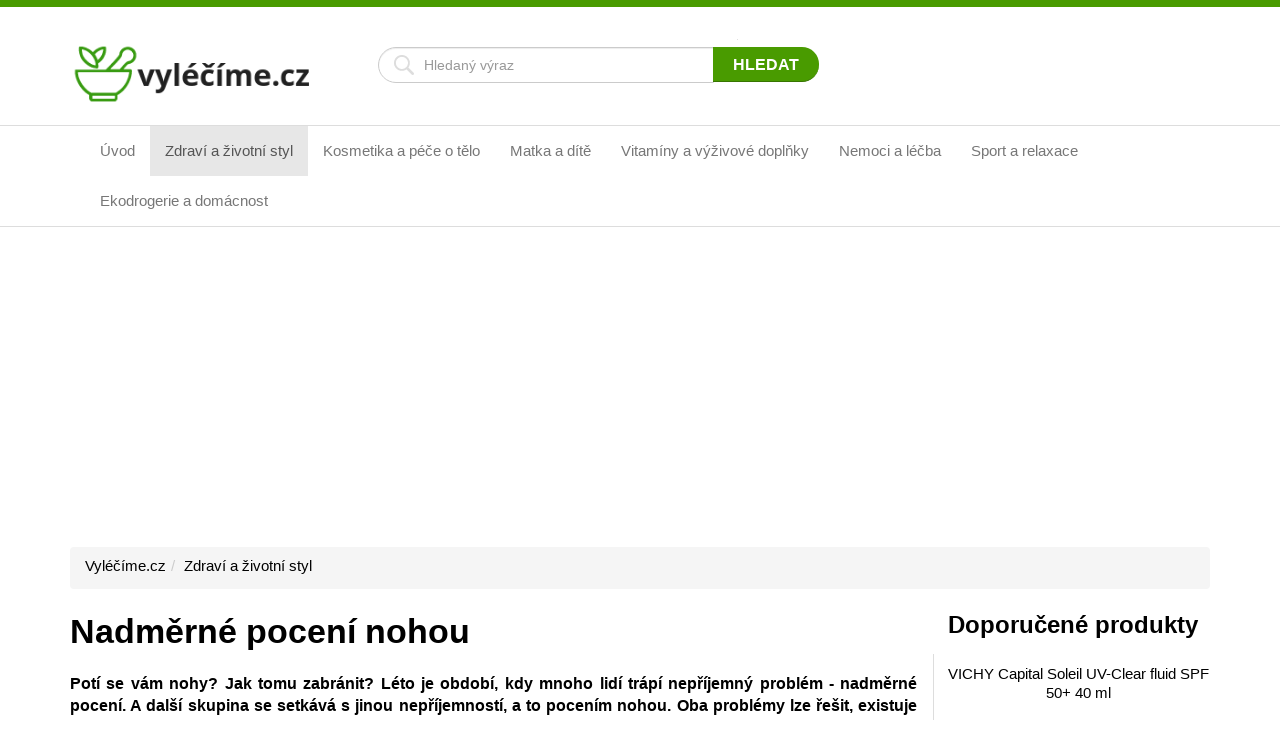

--- FILE ---
content_type: text/html; charset=UTF-8
request_url: https://www.vylecime.cz/nadmerne-poceni-nohou
body_size: 6032
content:
<!DOCTYPE html>
<html lang="cs">
<head>
    <meta charset="utf-8">
    <title>Nadměrné pocení nohou - Vyléčíme.cz</title>    
    <meta http-equiv="X-UA-Compatible" content="IE=edge">
    <meta name="viewport" content="width=device-width, shrink-to-fit=no, initial-scale=1">
	<meta name="seznam-wmt" content="FZzPHYkxh6I2Zb3K8VbhXUgQYLeHhJGZ" />
	<meta name='twitter:card' content='summary'>
	<meta name='twitter:title' content='Nadměrné pocení nohou - Vyléčíme.cz'>
	<meta name='twitter:description' content='
	Potí se vám nohy? Jak tomu zabránit? Léto je období, kdy mnoho lidí trápí nepříjemný problém - nadměrné pocení. A&nbsp;další skupina se setkává s&nbsp;jinou nepříjemností, a&nbsp;to pocením nohou. Oba problémy lze řešit, existuje řada způsobů, jak pocení omezit. A&nbsp;zabírají i&nbsp;domácí recepty babiček. Proti pocení nohou pomohou i&nbsp;kvalitní boty.'>
	<meta property='og:type' content='website'>
	<meta property='og:title' content='Nadměrné pocení nohou - Vyléčíme.cz'>
	<meta property='og:description' content='
	Potí se vám nohy? Jak tomu zabránit? Léto je období, kdy mnoho lidí trápí nepříjemný problém - nadměrné pocení. A&nbsp;další skupina se setkává s&nbsp;jinou nepříjemností, a&nbsp;to pocením nohou. Oba problémy lze řešit, existuje řada způsobů, jak pocení omezit. A&nbsp;zabírají i&nbsp;domácí recepty babiček. Proti pocení nohou pomohou i&nbsp;kvalitní boty.'>
	<meta property='og:site_name' content='Vyléčíme.cz'>
	<meta property='og:url' content='https://www.vylecime.cz/nadmerne-poceni-nohou'>
	<meta name='description' content='
	Potí se vám nohy? Jak tomu zabránit? Léto je období, kdy mnoho lidí trápí nepříjemný problém - nadměrné pocení. A&nbsp;další skupina se setkává s&nbsp;jinou nepříjemností, a&nbsp;to pocením nohou. Oba problémy lze řešit, existuje řada způsobů, jak pocení omezit. A&nbsp;zabírají i&nbsp;domácí recepty babiček. Proti pocení nohou pomohou i&nbsp;kvalitní boty.'>
	<meta name='author' content='Vyléčíme.cz'>
	<meta name='copyright' content='(c)2025 Vyléčíme.cz'>
		
	<link rel="apple-touch-icon" sizes="57x57" href="https://www.vylecime.cz/templates/default/favicons/apple-icon-57x57.png">
	<link rel="apple-touch-icon" sizes="60x60" href="https://www.vylecime.cz/templates/default/favicons/apple-icon-60x60.png">
	<link rel="apple-touch-icon" sizes="72x72" href="https://www.vylecime.cz/templates/default/favicons/apple-icon-72x72.png">
	<link rel="apple-touch-icon" sizes="76x76" href="https://www.vylecime.cz/templates/default/favicons/apple-icon-76x76.png">
	<link rel="apple-touch-icon" sizes="114x114" href="https://www.vylecime.cz/templates/default/favicons/apple-icon-114x114.png">
	<link rel="apple-touch-icon" sizes="120x120" href="https://www.vylecime.cz/templates/default/favicons/apple-icon-120x120.png">
	<link rel="apple-touch-icon" sizes="144x144" href="https://www.vylecime.cz/templates/default/favicons/apple-icon-144x144.png">
	<link rel="apple-touch-icon" sizes="152x152" href="https://www.vylecime.cz/templates/default/favicons/apple-icon-152x152.png">
	<link rel="apple-touch-icon" sizes="180x180" href="https://www.vylecime.cz/templates/default/favicons/apple-icon-180x180.png">
	<link rel="icon" type="image/png" sizes="192x192"  href="https://www.vylecime.cz/templates/default/favicons/android-icon-192x192.png">
	<link rel="icon" type="image/png" sizes="32x32" href="https://www.vylecime.cz/templates/default/favicons/favicon-32x32.png">
	<link rel="icon" type="image/png" sizes="96x96" href="https://www.vylecime.cz/templates/default/favicons/favicon-96x96.png">
	<link rel="icon" type="image/png" sizes="16x16" href="https://www.vylecime.cz/templates/default/favicons/favicon-16x16.png">
	<link rel="manifest" href="https://www.vylecime.cz/templates/default/favicons/manifest.json">
	<meta name="msapplication-TileColor" content="#ffffff">
	<meta name="msapplication-TileImage" content="https://www.vylecime.cz/templates/default/favicons/ms-icon-144x144.png">
	<meta name="theme-color" content="#ffffff">

    <!-- Bootstrap core CSS -->
    <link href="https://www.vylecime.cz/templates/default/css/bootstrap.css" rel="stylesheet">
    
    <!-- IE10 viewport hack for Surface/desktop Windows 8 bug -->
    <link href="https://www.vylecime.cz/templates/default/css/ie10-viewport-bug-workaround.css" rel="stylesheet">

    <!-- Custom styles for this template -->
    <link href="https://www.vylecime.cz/templates/default/css/theme.css" rel="stylesheet">
    <link href="https://www.vylecime.cz/templates/default/css/vylecime2.css?v=5" rel="stylesheet">
    <!-- <link href="https://fonts.googleapis.com/css?family=Roboto:300,300i,400,400i,500,500i,700,700i,900,900i&amp;subset=latin-ext" rel="stylesheet"> -->

    <!-- HTML5 Shim and Respond.js IE8 support of HTML5 elements and media queries -->
    <!-- WARNING: Respond.js doesn't work if you view the page via file:// -->
    <!--[if lt IE 9]>
        <script src="https://oss.maxcdn.com/libs/html5shiv/3.7.0/html5shiv.js"></script>
        <script src="https://oss.maxcdn.com/libs/respond.js/1.4.2/respond.min.js"></script>
    <![endif]-->
    
	<script data-ad-client="ca-pub-7140268229414041" async src="https://pagead2.googlesyndication.com/pagead/js/adsbygoogle.js"></script>
</head>
<body>
    <nav class="navbar navbar-default">
        <div class="container">
            <div class="navbar-header">
                <div class="row">
                    <div class="col-md-3 col-xs-9">
                        <a class="navbar-brand" href="/" title="Vyléčíme.cz - rady a tipy pro zdravý život"><img src="https://www.vylecime.cz/templates/default/img/vylecime-logo.png" alt="Vyléčíme.cz"></a>
                    </div>
                    <div class="col-md-4 hidden-xs hidden-sm">
                    </div>
                    <div class="col-xs-3">
                        <button class="btn btn-primary btn-search hidden-md hidden-lg" type="button" data-toggle="collapse" data-target="#collapseSearch" aria-expanded="false" aria-controls="collapseSearch">
                            <span class="sr-only">Hledat</span>
                        </button>    
                    </div>
                    <div class="col-md-5 col-xs-12" id="search">
                        <div class="collapse" id="collapseSearch">
                            <form class="form-inline" action="/hledani">
                                <div class="input-group">
                                    <input type="text" class="form-control" id="q" name="q"  placeholder="Hledaný výraz">
				    				<input name="cx" type="hidden" value="ba2d0733b75fd2e54" /> 
                                    <span class="input-group-btn">
                                        <button type="submit" name="sa" class="btn btn-default">Hledat</button>
                                    </span>
                                </div> 
                            </form>
                        </div>
                    </div>
                </div>
                <button type="button" class="navbar-toggle collapsed" data-toggle="collapse" data-target="#navbar1" aria-expanded="false" aria-controls="navbar">
                    <span class="button-label">Menu</span>
                    <span class="button-bars">
                        <span class="icon-bar"></span>
                        <span class="icon-bar"></span>
                        <span class="icon-bar"></span>
                    </span>
                </button>
            </div>
            <!--/.nav-collapse -->
        </div>
    </nav>
    
    <nav id="topnav" class="navbar navbar-default">
        <div class="container">    
			<div class="collapse navbar-collapse" id="navbar1">
      			<ul class="nav navbar-nav">
<li ><a href='https://www.vylecime.cz/'>Úvod</a></li><li class='active'><a href='https://www.vylecime.cz/zdravi-a-zivotni-styl'>Zdraví&nbsp;a&nbsp;životní&nbsp;styl</a></li><li ><a href='https://www.vylecime.cz/kosmetika-a-pece-o-telo'>Kosmetika&nbsp;a&nbsp;péče&nbsp;o&nbsp;tělo</a></li><li ><a href='https://www.vylecime.cz/matka-a-dite'>Matka&nbsp;a&nbsp;dítě</a></li><li ><a href='https://www.vylecime.cz/vitaminy'>Vitamíny&nbsp;a&nbsp;výživové&nbsp;doplňky</a></li><li ><a href='https://www.vylecime.cz/nemoci-a-lecba'>Nemoci&nbsp;a&nbsp;léčba</a></li><li ><a href='https://www.vylecime.cz/sport-a-relaxace'>Sport&nbsp;a&nbsp;relaxace</a></li><li ><a href='https://www.vylecime.cz/ekodrogerie-a-domacnost'>Ekodrogerie&nbsp;a&nbsp;domácnost</a></li>							
          		</ul>
			</div>
		</div>    
    </nav>    
    
   <div id="history" class="container">
    
<ol class='breadcrumb'><li><a href='/'>Vyléčíme.cz</a></li><li><a href='https://www.vylecime.cz/zdravi-a-zivotni-styl'>Zdraví a životní styl</a></li></ol>	    
   
	</div>

    <div class="container">
        <div class="row main-row">
            <div class="col-md-9 content-left">
<div>	<h1>Nadměrné pocení nohou</h1>
    

	<p style="text-align: justify;">
	<strong>Potí se vám nohy? Jak tomu zabránit? Léto je období, kdy mnoho lidí trápí nepříjemný problém - nadměrné pocení. A&nbsp;další skupina se setkává s&nbsp;jinou nepříjemností, a&nbsp;to pocením nohou. Oba problémy lze řešit, existuje řada způsobů, jak pocení omezit. A&nbsp;zabírají i&nbsp;domácí recepty babiček. Proti pocení nohou pomohou i&nbsp;kvalitní boty.</strong></p>
    
    

    
<p style="text-align: justify;">
	<strong><img alt="Nadměrné pocení nohou" src="https://www.vylecime.cz/default/photo/view?id=1881" style="width: 201px; height: 300px; margin: 10px; float: right;" /></strong></p>
<p style="text-align: justify;">
	<strong>Na chodidle je rozmístěno cca 90 tisíc potních žláz,</strong> jejichž prostřednictvím obě nohy vyprodukují každý den okolo 200 ml potu. V&nbsp;horkých dnech se toto množství zvýší. Důležité jsou na&nbsp;udržování tělesné teploty a&nbsp;odstranění nečistot.</p>
<p style="text-align: justify;">
	<strong>Co zabere:</strong><br />
	• Noste kvalitní boty, které dovolí nohám dýchat.<br />
	• Sežeňte si bavlněné ponožky nebo ponožky ze speciálních materiálů, např. s&nbsp;výtažkem z&nbsp;aloe vera nebo nanočásticemi stříbra, které dokáží vstřebávat pot, ničit bakterie a&nbsp;snížit zápach nohou. Pomáhají také jako prevence proti plísním a&nbsp;ekzémům či při likvidování pocitu studených nohou. V&nbsp;případě nutnosti bavlněné ponožky během dne vyměňujte.<br />
	• Noste najednou 2 páry bavlněných ponožek, vrstva vzduchu mezi tkaninami zlepšuje ochlazení pokožky.<br />
	• Po&nbsp;sprchování si nohy ošetřete krémem a&nbsp;použijte sprejový, gelový, pudrový nebo pěnový antiperspirant nebo deodorant.<br />
	• Používejte speciální přípravky s&nbsp;antibakteriálním účinkem na&nbsp;potlačení pocení a&nbsp;zápachu noh.<br />
	• Dělejte si střídavé koupele ve&nbsp;studené a&nbsp;teplé vodě. Změna teploty stahuje cévy a&nbsp;snižuje&nbsp;vylučování potu. Nohy si můžete namáčet i&nbsp;v&nbsp;koupeli s&nbsp;trochou ledu a&nbsp;citronovou šťávy.&nbsp;Natřete je alkoholem nebo Alpou a&nbsp;vysušte (není vhodné při cukrovce a&nbsp;při cévních problémech).<br />
	• Dělejte si lázně v&nbsp;odvaru z&nbsp;dubové kůry. Stahuje ústí potních kanálků a&nbsp;snižuje potivost nohou.<br />
	• V&nbsp;horkých dnech zkuste spařit v&nbsp;1,5 l vody 10 listů z&nbsp;vlašského ořechu. Nechte 10 minut louhovat a&nbsp;nohy namáčejte do&nbsp;teplého odvaru na&nbsp;15 minut.<br />
	• Proti pocení by měla zabrat i&nbsp;koupel v&nbsp;teplé vodě s&nbsp;3 kapkami levandulového oleje, příp. pasta z&nbsp;prášku do&nbsp;pečiva smíchaná s&nbsp;vodou, která se nechá několik minut působit na&nbsp;chodidlech a&nbsp;smyje se.</p>
    


	
<p style="text-align: justify;">
	<strong>Nadměrné pocení</strong><br />
	Je přirozené potit se v&nbsp;horku, při tělesné námaze, zvýšené tělesné teplotě, při nervozitě či strachu. Pokud se však potíte bez toho, že by to ovlivňovaly uvedené faktory, trpíte nadměrným pocení. Nadměrné pocení, při kterém vypotíte přibližně 5 x více potu, postihuje lokálně zejména čelo, dlaně, podpaží či chodidla. Jeho příčinou může být deprese nebo špatná životospráva. Primární nadměrné pocení pravděpodobně zapříčiňuje nadprůměrné nervové dráždění spolu s&nbsp;dědičností. Sekundárně mohou spustit např. některé léky, dráždivá jídla, nebo může být příznakem jiného onemocnění. Zvýšené pocení představuje nejen nepříjemný společenský a&nbsp;psychický, ale i&nbsp;zdravotní problém, související s&nbsp;nepřetržitě vlhkou pokožkou, náchylnou na&nbsp;bakteriální a&nbsp;houbové infekce. Pokud trpíte nadměrným nočním i&nbsp;denním pocením, vyhledejte lékaře.</p>
<p style="text-align: justify;">
	<strong>Co zabere:</strong><br />
	• Pravidelné a&nbsp;opakované dodržování tělesné hygieny,<br />
	• Výměna prádla<br />
	• Používání antiperspirantů<br />
	• Speciální nemastný krém (Excipial DeoForte), který tlumí tvorbu potu a&nbsp;má antibakteriální účinky</p>
<p style="text-align: justify;">
	<strong>Medikamentózní léčba</strong><br />
	Injekční aplikace malého množství botulotoxinu se využívá zejména při pocení v&nbsp;oblasti podpaží, dlaní a&nbsp;chodidel. Jeho vlivem potní žlázy omezují svou činnost, dočasně zabraňuje převodu vzruchů z&nbsp;nervových vláken na&nbsp;potní žlázy. Vstřikuje se tenkou jehlou těsně pod kůži. Účinek nastoupí obvykle po&nbsp;2 – 3 dnech a&nbsp;efekt trvá 6 – 12 měsíců. Protože na&nbsp;některých citlivých místech, zejména na&nbsp;chodidlech, bývá jeho aplikace bolestivá, může lékař použít lokální anestezii před chirurgickým zákrokem .</p>


      
    <address>
    	Autor: Lenka Kostková
    </address>
      
<script>(function(i,s,o,g,r,a,m){i['GoogleAnalyticsObject']=r;i[r]=i[r]||function(){
					(i[r].q=i[r].q||[]).push(arguments)},i[r].l=1*new Date();a=s.createElement(o),
					m=s.getElementsByTagName(o)[0];a.async=1;a.src=g;m.parentNode.insertBefore(a,m)
					})(window,document,'script','//www.google-analytics.com/analytics.js','ga');				
					ga('create', 'UA-15467444-1');
					ga('require', 'displayfeatures');
					ga('send', 'pageview');
				</script></div>            </div>

            <div class="col-md-3 content-right">
            
                

<div class='produkty'><h2>Doporučené produkty</h2><div class='offer-item'>
									<h3><a target='_blank' rel='sponsored' href='https://www.kqzyfj.com/click-8739953-13461231?url=https%3A%2F%2Fwww.lekarna.cz%2Fvichy-capital-soleil-uv-clear-spf-50-40-ml%2F' title='VICHY Capital Soleil UV-Clear fluid SPF 50+ 40 ml'>VICHY Capital Soleil UV-Clear fluid SPF 50+ 40 ml</a></h3>
									<div class='offer-image'><a target='_blank' rel='sponsored' href='https://www.kqzyfj.com/click-8739953-13461231?url=https%3A%2F%2Fwww.lekarna.cz%2Fvichy-capital-soleil-uv-clear-spf-50-40-ml%2F' title='VICHY Capital Soleil UV-Clear fluid SPF 50+ 40 ml'><img src='https://lekarnacz.vshcdn.net/upload/vi/ch/vichy-capital-soleil-uv-clear-spf-50-40ml-2444049-1000x1000-square.jpg' alt='VICHY Capital Soleil UV-Clear fluid SPF 50+ 40 ml'></a></div>
									<div class='offer-prices'><a target='_blank' rel='sponsored' class='btn btn-default' href='https://www.kqzyfj.com/click-8739953-13461231?url=https%3A%2F%2Fwww.lekarna.cz%2Fvichy-capital-soleil-uv-clear-spf-50-40-ml%2F' role='button'>Detail</a><strong>479,2 Kč</strong></div>
								</div><hr/><div class='offer-item'>
									<h3><a target='_blank' rel='sponsored' href='https://www.anrdoezrs.net/click-8739953-13323289?url=https%3A%2F%2Fwww.pilulka.cz%2Fcistici-ubrousky-na-podlahu-swiffer-sweeper-s-citrus-fresh-vuni-x20' title='SWIFFER Sweeper Čisticí Ubrousky Na Podlahu S Citrus Fresh Vůní 20 ks'>SWIFFER Sweeper Čisticí Ubrousky Na Podlahu S Citrus Fresh Vůní 20 ks</a></h3>
									<div class='offer-image'><a target='_blank' rel='sponsored' href='https://www.anrdoezrs.net/click-8739953-13323289?url=https%3A%2F%2Fwww.pilulka.cz%2Fcistici-ubrousky-na-podlahu-swiffer-sweeper-s-citrus-fresh-vuni-x20' title='SWIFFER Sweeper Čisticí Ubrousky Na Podlahu S Citrus Fresh Vůní 20 ks'><img src='https://pilulka.s3-central.vshosting.cloud/pilulka-cz/files/images/2023-11/md_6d22a1203d032af3f2db671435dc58e3.png' alt='SWIFFER Sweeper Čisticí Ubrousky Na Podlahu S Citrus Fresh Vůní 20 ks'></a></div>
									<div class='offer-prices'><a target='_blank' rel='sponsored' class='btn btn-default' href='https://www.anrdoezrs.net/click-8739953-13323289?url=https%3A%2F%2Fwww.pilulka.cz%2Fcistici-ubrousky-na-podlahu-swiffer-sweeper-s-citrus-fresh-vuni-x20' role='button'>Detail</a><strong>230 Kč</strong></div>
								</div><hr/><div class='offer-item'>
									<h3><a target='_blank' rel='sponsored' href='https://www.jdoqocy.com/click-8739953-13461231?url=https%3A%2F%2Fwww.lekarna.cz%2Fleros-pokojna-hlava-20-sacku%2F' title='LEROS Pokojná hlava 20 sáčků'>LEROS Pokojná hlava 20 sáčků</a></h3>
									<div class='offer-image'><a target='_blank' rel='sponsored' href='https://www.jdoqocy.com/click-8739953-13461231?url=https%3A%2F%2Fwww.lekarna.cz%2Fleros-pokojna-hlava-20-sacku%2F' title='LEROS Pokojná hlava 20 sáčků'><img src='https://lekarnacz.vshcdn.net/upload/le/ro/leros-pokojna-hlava-20x1-5g-2437696-1000x1000-square.png' alt='LEROS Pokojná hlava 20 sáčků'></a></div>
									<div class='offer-prices'><a target='_blank' rel='sponsored' class='btn btn-default' href='https://www.jdoqocy.com/click-8739953-13461231?url=https%3A%2F%2Fwww.lekarna.cz%2Fleros-pokojna-hlava-20-sacku%2F' role='button'>Detail</a><strong>79 Kč</strong></div>
								</div><hr/></div>
            </div>

        </div>
    </div>
    <div id="footer">
        <div class="container">
            <div class="row">
                <div class="col-md-4 col-sm-4">
                    <h2>Oblíbené kategorie</h2>
                    <ul>
                        <li><a href="/kosmetika-a-pece-o-telo" title="Kosmetika, péče o tělo">Kosmetika, péče o tělo</a></li>
                        <li><a href="/nemoci-a-lecba" title="Nemoci a léčba">Nemoci a léčba</a></li>
                        <li><a href="/sport-a-relaxace" title="Sport a relaxace">Sport a relaxace</a></li>
                        <li><a href="/vitaminy" title="Vitamíny">Vitamíny</a></li>
                        <li><a href="/zdravi-a-zivotni-styl" title="Zdraví a životní styl">Zdraví a životní style</a></li>
                    </ul>
                </div>
                <div class="col-md-4 col-sm-4">
                    <h2>Důležité odkazy</h2>
                    <ul>
                        <li><a href="/kontakt" title="Kontakt">Kontakt</a></li>
                    </ul>
                </div>
                <div class="col-md-4 col-sm-4">
                </div>
                <br class="cleaner visible-sm-block">
            </div>
        </div>
    </div>
    <div class="container copyright">
        <p><small>Jakékoliv užití obsahu včetně převzetí, šíření či dalšího zpřístupňování článků a fotografií je bez předchozího písemného souhlasu zakázáno. <br /> Stránka Vyléčíme.cz používá cookies. <a href="https://policies.google.com/technologies/cookies?hl=cs" rel="nofollow" target="_blank">Více informací zde</a>.</small></p>
    </div>

    <!-- jQuery -->
    <script src="https://ajax.googleapis.com/ajax/libs/jquery/1.11.3/jquery.min.js"></script>

    <!-- Bootstrap Core JavaScript -->
    <script src="https://www.vylecime.cz/templates/default/js/bootstrap.min.js"></script>
    
    <!-- IE10 viewport hack for Surface/desktop Windows 8 bug -->
    <script src="https://www.vylecime.cz/templates/default/js/ie10-viewport-bug-workaround.js"></script>
    
    <script>
        $('.carousel').carousel({
          interval: 2500
        })
    </script>
<script>(function(i,s,o,g,r,a,m){i['GoogleAnalyticsObject']=r;i[r]=i[r]||function(){
					(i[r].q=i[r].q||[]).push(arguments)},i[r].l=1*new Date();a=s.createElement(o),
					m=s.getElementsByTagName(o)[0];a.async=1;a.src=g;m.parentNode.insertBefore(a,m)
					})(window,document,'script','//www.google-analytics.com/analytics.js','ga');				
					ga('create', 'UA-15467444-1');
					ga('require', 'displayfeatures');
					ga('send', 'pageview');
				</script>			
</body>
</html>


--- FILE ---
content_type: text/html; charset=utf-8
request_url: https://www.google.com/recaptcha/api2/aframe
body_size: 267
content:
<!DOCTYPE HTML><html><head><meta http-equiv="content-type" content="text/html; charset=UTF-8"></head><body><script nonce="HwfHOcCxcNnKS-w42wIvIw">/** Anti-fraud and anti-abuse applications only. See google.com/recaptcha */ try{var clients={'sodar':'https://pagead2.googlesyndication.com/pagead/sodar?'};window.addEventListener("message",function(a){try{if(a.source===window.parent){var b=JSON.parse(a.data);var c=clients[b['id']];if(c){var d=document.createElement('img');d.src=c+b['params']+'&rc='+(localStorage.getItem("rc::a")?sessionStorage.getItem("rc::b"):"");window.document.body.appendChild(d);sessionStorage.setItem("rc::e",parseInt(sessionStorage.getItem("rc::e")||0)+1);localStorage.setItem("rc::h",'1768867921343');}}}catch(b){}});window.parent.postMessage("_grecaptcha_ready", "*");}catch(b){}</script></body></html>

--- FILE ---
content_type: text/plain
request_url: https://www.google-analytics.com/j/collect?v=1&_v=j102&a=906558073&t=pageview&_s=1&dl=https%3A%2F%2Fwww.vylecime.cz%2Fnadmerne-poceni-nohou&ul=en-us%40posix&dt=Nadm%C4%9Brn%C3%A9%20pocen%C3%AD%20nohou%20-%20Vyl%C3%A9%C4%8D%C3%ADme.cz&sr=1280x720&vp=1280x720&_u=IGBAgAABAAAAAC~&jid=414248163&gjid=1799958041&cid=1507152643.1768867919&tid=UA-15467444-1&_gid=1400294345.1768867919&_slc=1&z=354466972
body_size: -449
content:
2,cG-H3MK3M8RRQ